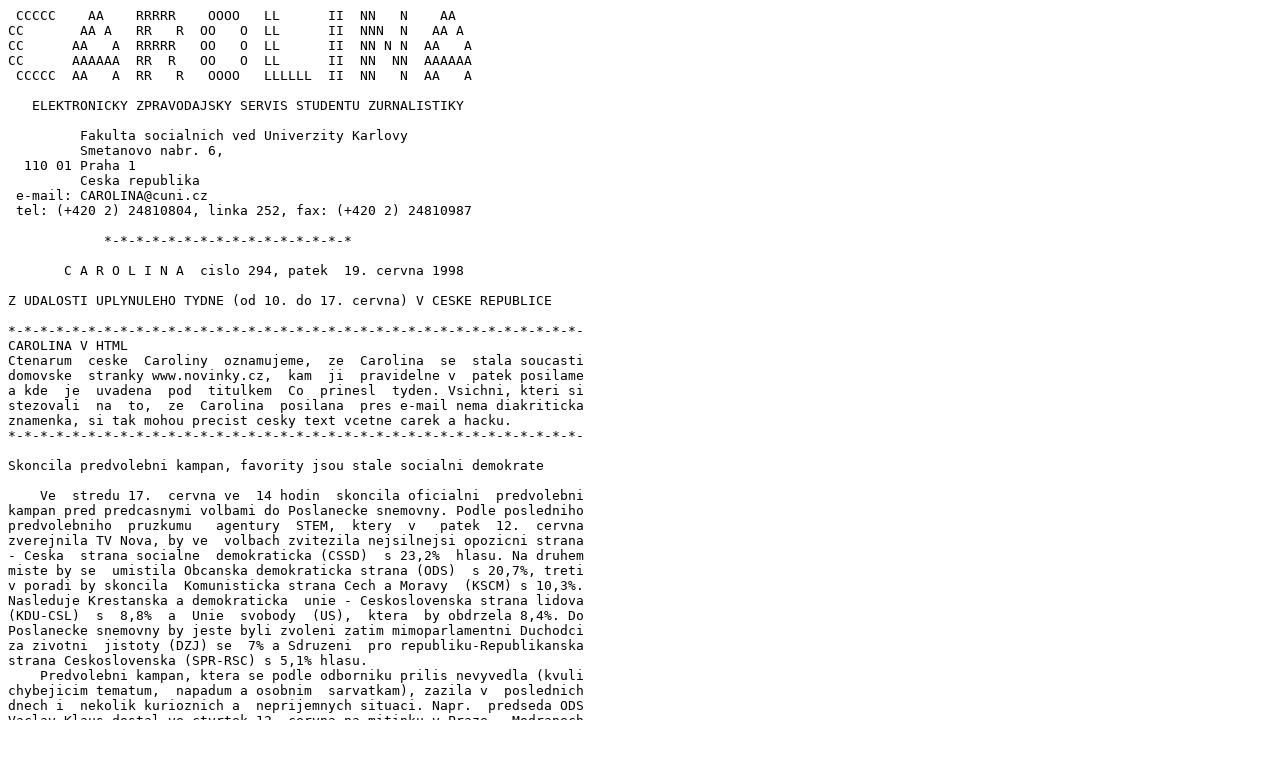

--- FILE ---
content_type: text/plain
request_url: https://carolina.fsv.cuni.cz/archive-cs/Carolina-C-No-294.txt
body_size: 9499
content:
 CCCCC    AA    RRRRR    OOOO   LL      II  NN   N    AA
CC       AA A   RR   R  OO   O  LL      II  NNN  N   AA A
CC      AA   A  RRRRR   OO   O  LL      II  NN N N  AA   A
CC      AAAAAA  RR  R   OO   O  LL      II  NN  NN  AAAAAA
 CCCCC  AA   A  RR   R   OOOO   LLLLLL  II  NN   N  AA   A

   ELEKTRONICKY ZPRAVODAJSKY SERVIS STUDENTU ZURNALISTIKY

         Fakulta socialnich ved Univerzity Karlovy
         Smetanovo nabr. 6,
  110 01 Praha 1
         Ceska republika
 e-mail: CAROLINA@cuni.cz
 tel: (+420 2) 24810804, linka 252, fax: (+420 2) 24810987

            *-*-*-*-*-*-*-*-*-*-*-*-*-*-*-*

       C A R O L I N A  cislo 294, patek  19. cervna 1998

Z UDALOSTI UPLYNULEHO TYDNE (od 10. do 17. cervna) V CESKE REPUBLICE

*-*-*-*-*-*-*-*-*-*-*-*-*-*-*-*-*-*-*-*-*-*-*-*-*-*-*-*-*-*-*-*-*-*-*-*-
CAROLINA V HTML
Ctenarum  ceske  Caroliny  oznamujeme,  ze  Carolina  se  stala soucasti
domovske  stranky www.novinky.cz,  kam  ji  pravidelne v  patek posilame
a kde  je  uvadena  pod  titulkem  Co  prinesl  tyden. Vsichni, kteri si
stezovali  na  to,  ze  Carolina  posilana  pres e-mail nema diakriticka
znamenka, si tak mohou precist cesky text vcetne carek a hacku.
*-*-*-*-*-*-*-*-*-*-*-*-*-*-*-*-*-*-*-*-*-*-*-*-*-*-*-*-*-*-*-*-*-*-*-*-

Skoncila predvolebni kampan, favority jsou stale socialni demokrate

    Ve  stredu 17.  cervna ve  14 hodin  skoncila oficialni  predvolebni
kampan pred predcasnymi volbami do Poslanecke snemovny. Podle posledniho
predvolebniho  pruzkumu   agentury  STEM,  ktery  v   patek  12.  cervna
zverejnila TV Nova, by ve  volbach zvitezila nejsilnejsi opozicni strana
- Ceska  strana socialne  demokraticka (CSSD)  s 23,2%  hlasu. Na druhem
miste by se  umistila Obcanska demokraticka strana (ODS)  s 20,7%, treti
v poradi by skoncila  Komunisticka strana Cech a Moravy  (KSCM) s 10,3%.
Nasleduje Krestanska a demokraticka  unie - Ceskoslovenska strana lidova
(KDU-CSL)  s  8,8%  a  Unie  svobody  (US),  ktera  by obdrzela 8,4%. Do
Poslanecke snemovny by jeste byli zvoleni zatim mimoparlamentni Duchodci
za zivotni  jistoty (DZJ) se  7% a Sdruzeni  pro republiku-Republikanska
strana Ceskoslovenska (SPR-RSC) s 5,1% hlasu.
    Predvolebni kampan, ktera se podle odborniku prilis nevyvedla (kvuli
chybejicim tematum,  napadum a osobnim  sarvatkam), zazila v  poslednich
dnech i  nekolik kurioznich a  neprijemnych situaci. Napr.  predseda ODS
Vaclav Klaus dostal ve ctvrtek 12. cervna na mitinku v Praze - Modranech
vajickem  do hlavy  od neznameho  vytrznika. Klaus  vzapeti ve  vysilani
radia   Alfa  oznacil   za   neprimeho   vinika  predsedu   CSSD  Milose
Zemana:"Socialni demokrate  ... mluvili o  spalene a vytunelovane  zemi,
a to je bezvadne podhoubi  na to, aby se tady v te  zemi dely veci, jako
byla ta dnesni."
    Kampan  vyvolala i  spor zpevacky  Marty Kubisove,  ktera svou pisen
Motlitba pro  Martu (pisen se  po okupaci sovetskych  vojsk v roce  1968
stala symbolem  vzdoru) propujcila do volebniho  spotu Demokraticke unii
(DEU),  jiz  umelkyne  podporuje.  Textar  pisne  Petr  Rada a skladatel
Jindrich  Brabec se  totiz obratili  na Ochranny  svaz autorsky (OSA) se
stiznosti,  ze   pisen  byla  ve  spotu   pouzita  bez  jejich  svoleni.
Predvolebni  spot byl  v pondeli  15. cervna  stazen z  vysilani Ceskeho
rozhlasu na  zaklade rozhodnuti Mestskeho soudu.  Ceska televize ho vcas
neobdrzela, a tak byl spot odvysilan i v posledni den kampane.
                                                           Nora Novakova
Vaclav Havel: Navrat komunismu uz nehrozi

    V  sobotu  13.  cervna  poskytl  prezident  Vaclav  Havel exkluzivni
rozhovor  verejnopravni Ceske  televizi a  v utery  16. cervna vystoupil
v komercni  TV  Nova.  Ve  svych  poslednich  predvolebnich vystoupenich
vyzval  obcany,  aby  prisli  k   volbam.  Vyslovil  zaroven  nazor,  ze
v nadchazejicich  predcasnych volbach  nejde  ani  tak o  souboj pravice
s levici, ale  o dalsi smerovani zeme.  "Rozhoduje se o tom,  zda budeme
kulturni  civilizovanou  evropskou  demokracii,  anebo  statem  jakychsi
izolacionistu, neutralistu, sobcu,  malomestaku, podivne zapsklych lidi,
kteri  jsou zmitani  vzajemnymi zavistmi  a nenavistmi,  popsal ustredni
tema  voleb  do  Poslanecke  snemovny  Havel  pro  TV  Nova.  V CT Havel
prohlasil, ze se navratu komunismu neobava.
    Havel ve svych vystoupenich pochvalil vladu Josefa Tosovskeho s tim,
ze se zaslouzila  o zlepseni politicke kultury v  zemi a zaroven nalezla
odvahu ucinit nektere proreformni  kroky, ktere neudelal kabinet Vaclava
Klause. Ten  Havel neprimo kritizoval, kdyz  v CT uvedl, ze  u predchozi
vlady postradal "tah  na branku a jiskru v oku".  Nadeji pro CR spatruje
v obmene politicke  garnitury."Snim o vlade koncepcni,  o vlade mladsich
lidi a vlade, ktera mysli dlouhodobe dopredu ... a ktera dela to, cim ma
politika byt - to jest sluzbu verejnosti."
    "Zda  se  mi,  ze  nase  dobra  perspektiva  je  v jakesi prirozene,
nenasilne sametove  vymene generaci," uvedl prezident.  Podle nej se jiz
nekteri  mladi politici  objevili, jmenoval  ministry Vladimira  Mlynare
(US), Cyrila Svobodu (KDU-CSL), Michala Lobkowicze (US), Martina Bursika
(na   kandidatce   KDU-CSL)   nebo   predsedu  nejsilnejsiho  opozicniho
poslaneckeho klubu Stanislava Grosse (CSSD),  s nimiz ma jen ty nejlepsi
zkusenosti.
    Havel  se  v  poslednich  dnech  nevyhnul  ani  tematu  sve pripadne
abdikace. K te  se vsak podle svych slov  neuchyli. "Umim si predstavit,
ze bych abdikoval,  kdyby mely nepretrzite a dokola  porad pokracovat me
zapasy se smrti, nemoci a operace," rekl Havel.            Ondrej Drabek

Senat odmitl zakon o svobodnem pristupu k informacim

    Druha  parlamentni  komora  odmitla  ve  ctvrtek  11.  cervna  zakon
o svobodnem  pristupu  k  informacim.   Senat  vratil  zakon  Poslanecke
snemovne s pozmenovacimi navrhy. Navrh zakona mel zmenit dosavadni stav,
kdy  mnozi  urednici  statnich  a  obecnich  organu  odmitaji poskytovat
obcanum radu udaju.
    Pro schvaleni  navrhu hlasovalo 33  clenu druhe parlamentni  komory.
K potrebne vetsine  tak schazely pouhe dva  hlasy. Proti zakonu hlasoval
temer  cely klub  KDU-CSL a  cast senatoru  z ODS  a CSSD. Proti prijeti
zakona   vystupovali   predevsim   poslanci   KDU-CSL.  Napriklad  podle
lidoveckeho  senatora  J.  Stodulky  neni  k  pravu na poskytovani treba
zakon. "Poskytovani informaci je spise slusnosti nez povinnosti, a zadny
zakon   slusnost   nenaridi,"   tvrdi   Stodulka   v  Lidovych  novinach
z 12. cervna.
    Ministr Vladimir  Mlynar (US), ktery  je iniciatorem tohoto  zakona,
oznacil rozhodnuti  Senatu za velmi  nestastny krok. Mlynar  je odhodlan
zakon snemovne, ktera vzejde z nadchazejicich voleb, znovu navrhnout.
                                                            Michal Cerny
Cerny pasazer v MiGu

    Po  mimoradnem shromazdeni  armadnich  pilotu,  ktere v  pondeli 15.
cervna    analyzovalo    priciny    havarie    stihacich   letounu   nad
ceskobudejovickym  sidlistem  Vltava  dne  8.  cervna, potvrdil nacelnik
generalniho stabu Jiri Sedivy informaci,  ze v kabine stihacky, ktera se
srazila s dalsim strojem, sedel cerny pasazer - technik, ktery v kokpitu
nemel  co delat.  General vsak  vyloucil, ze  by to  mohlo byt  pricinou
nestesti.
    Havarie  a pad  stihacek se  obesly bez  tezkych zraneni  a ztrat na
zivotech (viz Carolina 293).                                   Tomas Mls

Strucne:
*   V sobotu se  v Lidicich uskutecnil pietni akt  k 56. vyroci vypaleni
obce.   Vzpominka  se   udala   za   ucasti  predsedkyne   spravni  rady
Cesko-nemeckeho  fondu budoucnosti  Dagmar Buresove  a ministra  kultury
Martina Stropnickeho.
*   Televize Nova se v patek  12. cervna omluvila predsedovi ODS Vaclavu
Klausovi  a  jeho  manzelce  Livii  za  nepravdivou  zpravu  z listopadu
lonskeho roku. Tvrzeni o vlastnictvi  vily ve Svycarsku se opiralo pouze
o neoverenou  vypoved  byvaleho  policejniho  reditele  severomoravskeho
kraje Jiriho Sprusila.
*   Dcera manzelky  prezidenta Dagmar Havlove z  prvniho manzelstvi Nina
Novakova (22 let) se v nedeli  na zamku v Lanech provdala za izraelskeho
hudebnika Shaleva Ad-Ela (30 let).
*   Fehim  Hanusa  a  jeho  syn,  Jugoslavci  trvale  zijici  v Cechach,
v sobotu  nedaleko  obce  Letkov  u  Plzne  zastrelili triadvacetileteho
policistu. Oba  Jugoslavci nejprve vytahli  zbran proti lidem,  kteri si
chteli  zavolat  z  telefonniho  automatu,  na  ulici  v Plzni. Na misto
dorazivsi policiste je zadali o doklady, misto legitimovani ale doslo na
automobilovou honicku s tragickym koncem. Dle udaju Policejniho prezidia
se jedna jiz o 26. umrti policisty behem vykonu sluzby od ledna 1992.
*   V  noci na  stredu 10.   cervna uniklo  z olomoucke  chemicky Farmak
nekolik  desitek kilogramu  chlorovodiku (udaj  uvedeny mluvcim chemicky
-cca  30kg-  neni  nikdo  schopen  nezavisle  zkontrolovat). Nehoda byla
podle prvni  verze zpusobena nedodrzenim provoznich  predpisu pri vyrobe
chlorbenzoilbenzoove kyseliny.  Pred dvema lety  z Farmaku uniklo  velke
mnozstvi koncentrovane  kyseliny sirove a na  nasledky tehdy zemreli dva
lide.                                                        Pavel Turek

EKONOMIKA
Schodek statniho rozpoctu muze letos dosahnout az 20 miliard Kc

    Jak v patek  12. cervna priznal ministr financi  Ivan Pilip, letosni
schodek statniho rozpoctu muze dosahnout  20 miliard Kc.
    Podle informaci ministerstva financi cinil jiz koncem kvetna deficit
rozpoctu  takrka sedm  miliard. Navic  bude statni  pokladna muset letos
hradit i desetimiliardovou ztratu Konsolidacni banky.          Tomas Mls

Skoda Plzen prodala vyrobnu plechovek

    Sef  Skody  Plzen  Lubomir  Soudek  pokracoval  v  patek  12. cervna
v aktivitach smerujicich  k financnimu ozdraveni  podniku prodejem jedne
ze svych  nejhorsich investic, tovarny na  napojove plechovky. Kupcem se
stala  nemecka  spolecnost  Schmalbach-Lubeca,  ovladajici  asi 30% trhu
v teto oblasti.
    Za  vyrobnu  dostane  Skoda  podle  neoficialni  zpravy mene nez 800
mil. Kc, tedy nizsi sumu, nez za ni pred dvema lety vydala.    Tomas Mls

Kurzovni listek Ceske narodni banky (platny od 19.6. 1998)

Australie          1     AUD      20.305
Belgie           100     BEF      90.318
Velka Britanie     1     GBP      55.529
Dansko             1     DKK       4.894
Finsko             1     FIM       6.129
Francie            1     FRF       5.559
Irsko              1     IEP      46.957
Italie          1000     ITL      18.909
Japonsko         100     JPY      24.258
Kanada             1     CAD      22.713
Lucembursko      100     LUF      90.318
Madarsko         100     HUF      15.392
Nizozemi           1     NLG      16.533
Norsko             1     NOK       4.406
Novy Zeland        1     NZD      17.300
Polsko             1     PLN       9.646
Portugalsko      100     PTE      18.196
Rakousko           1     ATS       2.648
Recko            100     GRD      10.971
SRN                1     DEM      18.630
Slovensko        100     SKK      95.158
Slovinsko        100     SIT      19.778
Spanelsko        100     ESP      21.958
Svedsko            1     SEK       4.222
Svycarsko          1     CHF      22.301
USA                1     USD      33.246
EMS                1     XEU      36.848
MMF                1     XDR      44.245

KULTURA
Jak dlouho se chodi se Dzbanem pro JAM?

    V  exterierech prazskeho  koupaliste Dzban  se v  sobotu 13.  cervna
odehral  treti  rocnik  hudebniho  festivalu  JAM.  Na  hlavnim podiu se
predvedlo osm stylove odlisnych  kapel (klasickym rockerem Ivanem Kralem
pocinaje a Apocalypticou hrajici skladby  Metallicy a Sepultury v uprave
pro  smyccovy  kvartet  konce).  Po  mesici  se  vratili  Senser se svym
hybridem  metalu  a  elektroniky.   Raggae  v  nejcistsim  slova  smyslu
reprezentoval Jamajcan Bim  Sherman. Trip-popovymi pisnickami zvyraznilo
pokoj  prichazejiciho vecera  britske trio  Morcheeba. Na  svem konte ma
desky Who Can You Trust? a Big Calm.
    Hvezdou a sofistikovanym vyvrcholenim  festivalu se stala Islandanka
Bjork. V Praze se objevila jiz  podruhe, nyni se oblekla do satu baletky
a spolu   se   zvukovym   chemikem   se   nechala  doprovazet  smyccovym
miniorchestrem. Jeji blok se zastavil u vsech tri studiovych alb (Debut,
Post,  Homogenic)  a  chytre  gradoval  od  ambientnich ploch k rozjetym
beatum.
    Letosni  E.T. go  JAM byl  opet vybaven  druhou scenou  v cirkusovem
stanu.  Zde stali  za videni   cesti Bullerbyne,  jejich hudba  je silne
inspirovana tvorbou  Underworld. Kvalitni hip-hop  podala dvojice Trosky
ze  slovenskych Zlatych  Moraviec.  V  drsnych breakbeatech  si libujici
Supercharger  jsme mohli  v Cechach  spatrit nekolikrat  a vystoupi i na
Summer of  Love 27. cervna v  letnim arealu Svojsice u  Pardubic. Kralem
alternativni sceny byl jednoclenny projekt Banco De Gaia.    Pavel Turek

Pritmi pameti v Belvederu

    Do  7.  cervence  vystavuje  v  prazskem  Letohradku kralovny Anny -
Belvederu  sva  dila  Jiri  Beranek,  clen  Volneho sdruzeni 12/15. Jeho
instalace  z  raselinovych  kostek,  korenu  a  sena,  do  nichz se da i
vstoupit,  jsou v  renesancnich prostorach  letohradku opravdu  vydarene
umisteny  - s  narocnym interierem  stavby se  autor vyrovnal  dokonale.
    Pusobeni jeho dila,  ktere se neomezuje pouze na  opticke vjemy, ale
utoci  i na  navstevnikuv cich,  je mimoradne  - raselina je zalezitosti
archaickou,   starou,  propletenou   uz  s   davnou  minulosti   lidstva
- a  Beranek, zda  se, tomu  dobre rozumi.  Jeho dilo  je skvele napadem
i provedenim.                                                  Tomas Mls

Zemrel reziser Evzen Sokolovsky

    Ve  veku nedozitych  73 let  zemrel v  nedeli divadelni  a televizni
reziser Evzen Sokolovsky.
    Sokolovsky  pusobil  jako  reziser  v  Jihlave,  v  Brne, v prazskem
Narodnim divadle a v Divadle E.F. Buriana. V sedesatych letech reziroval
mnoho ceskych divadelnich  her, mimo jine z pera  Milana Uhdeho, Ludvika
Kundery  a  Jana  Grossmana.  Pocatkem  normalizace  Sokolovsky  opustil
divadlo  a zacal  spolupracovat s  televizi. Jako  reziser se podilel na
serialech scenaristy Jaroslava Dietla, napr. Nejmladsi z rodu Hamru, Muz
na radnici, Inzenyrska odyssea, Okres na severu a jine.
    V devadesatych letech se Sokolovsky opet vratil k divadelni praci.
                                                               Tomas Mls
SPORT
Ivan Hlinka bude znovu trenerem hokejove reprezentace

    Ivan Hlinka  prijal nabidku hokejoveho svazu  na prodlouzeni smlouvy
trenera reprezentace o dalsi dva roky.
    Predseda  svazu Karel  Gut predstavil  Hlinku jako  hlavniho trenera
s tim, ze si sam vybere asistenta.  Ivan Hlinka si preje jako spolecnika
Slavomira  Lenera,  ktery  nyni  uvazuje  o  nabidce  klubu  NHL Florida
Panthers.  Rozhodnout se  musi do  21. cervna,  kdy bude dvojice treneru
jmenovana.
    Hlinka  s  Lenerem  nastoupili  k  reprezentaci  narychlo tesne pred
sampionatem v  roce 1997 po odstoupeni  Ludka Bukace. Nejvetsim uspechem
teto trenerske dvojice byl zisk zlata na olympijskych hrach v Naganu, na
dvou svetovych sampionatech 97 a 98 ziskali dve bronzove medaile.
                                                            Michal Cerny
Jiri Zidek  usporadal v Praze basketbalovy treninkovy kemp

    Jediny  cesky  basketbalista  pusobici  v  americke  NBA  Jiri Zidek
usporadal 4.  cervna ve vinohradske sokolovne  treninkovy kemp pro mlade
adepty  tohoto sportu.  Soucasti akce  byl i  exhibicni zapas  a po jeho
skonceni pak  drazba basketbalovych suvenyru,  jejimz cilem bylo  ziskat
financni prostredky  pro nadaci HAIMA,  starajici se o  deti s poruchami
krvetvorby.
    Program  zacal  dopolednim  treninkem,  ktery  pod  odbornym vedenim
Jiriho  Zidka  absolvovaly  basketbalove  talenty  vybrane  z  prazskych
sportovnich  skol.  Odpoledne  prisla  na  radu  autogramiada  a  po  ni
exhibicni zapas. V  dresu tymu Jiriho Zidka nastoupil  i jeho otec, Jiri
Zidek starsi, take byvaly vynikajici basketbalista, dale pak herci Pavel
Novy a  Martin Dejdar. Ve  vyberu ceske ligy  se jim snazili  konkurovat
soucasny  vyborny  ligovy  strelec  Josef  Jelinek  ci American pusobici
v ceske  lize a  nejlepsi hrac  letosniho zapasu  all-stars Cyrulik. Obe
muzstva  pak doplnili  politici- poslanec   za US  Jiri Vlach  a ministr
zivotniho prostredi  Martin Bursik (na kandidatce  KDU-CSL) nekolik deti
a novinaru.
    Zaverecnym bodem programu byla drazba basketbalovych suvenyru, ktere
218cm vysoky Zidek ziskal pro tuto  akci od zamorskych hvezd. Drazily se
mice s  podpisy hracu, dresy a  cepice tymu Charlotte Hornets  a Denveru
Nuggets,  kde Zidek  pusobil. Zlatym  hrebem vsak  byly boty "megastars"
tohoto  sportu, Shawn  Kempa ze  Seattlu Supersonics  a hlavne Shaquilla
O'Neala  z LA  Lakers. Prave  jeho bota  merici neskutecnych  43 cm byla
vydrazena za 16 000 Kc, kdyz jeji vyvolavaci cena byla 1 500 Kc.
    Jiri  "George"  Zidek  tak  spojil  prijemne  s  uzitecnym pred svym
odjezdem  zpet do  zamori, kde  ho ceka  treninkovy kemp  a boj  o misto
v sestave   Phoenixu  Suns.   Pro  Carolinu   pak  cely   sportovni  den
zhodnotil:"Exhibici tohoto druhu se v Americe hraje bezpocet a jsem rad,
ze jsem se  pod podobnou akci, ktera pomuze  hlavne nemocnym detem, mohl
podepsat i  u nas doma.  Myslim, ze mela  smysl a doufam,  ze se nam  ji
povede uskutecnit i pristi rok."                        David Kozohorsky

P.S.
Rubrika SPORT  je tentokrat strucna,  protoze deni ve  sportovni oblasti
urcuje fotbalove MS ve Francii, kam se cesti reprezentanti neprobojovali
(z kvalifikacni skupiny postoupilo Spanelsko a Jugoslavie, spolecne s CR
bylo vyrazeno jeste Slovensko). CR na MS reprezentuje jen rozhodci Evzen
Amler.  Fotbalovi  priznivci  si  ale   na  sve  prijdou  diky  prenosum
verejnopravni Ceske televize.                               Michal Cerny

POCASI
    Pocasi  v  uplynulych  dnech  pocastovalo  zeme  ceske notnou davkou
destive  sprchy,  ba  primo   destive  lazne.  Oblast  Vysociny  dokonce
o vikendu  sem tam  zaskocily snehove  vlocky. Ostravsky  region podesil
destivy  prival  natolik,  ze  doslo  k  vyhlaseni  1.  stupne povodnove
aktivity.
    Skoro se zda,  ze pocasi si tim chtelo  natrenovat chmurny scenar na
volebni vikend  - aby lid  neprchal z mest  na venkov a  radeji vykrocil
k urnam. Nu, jake bude klima v pristich dnech, ani zbla netusim, nicmene
na mysli mi  vyvstava otazka, zda nas vice  muze zaskocit zivel prirodni
ci  volebni. Zda  se roztrzky  kolem sestaveni  nove vlady  nebudou take
podobat drobnym  destikum, prutrzi mracen  ci dokonce povodnove  smrsti.
Anebo ze by skoro jasno az  polojasno?!? To vi jen cesky volic...a mozna
i sv. Petr...                                              Nora Novakova

-----------------------------------------------------------------------
     Zpravy,  a to i  ve zkracene podobe,  je mozno publikovat vyhradne
s oznacenim "CAROLINA". Tydenik posilame zdarma.  Prispevky, pripominky
a dopisy nam posilejte na adresu:
         CAROLINA@cuni.cz
Zajemci o tento casopis mohou  zaslat objednavku na adresu:
         LISTSERV@listserv.cesnet.cz
Text objednavky pro ceskou verzi musi byt:
         SUBSCRIBE CAR-CS Jmeno Prijmeni
nebo pro anglickou mutaci:
         SUBSCRIBE CAR-ENG Jmeno Prijmeni
Zrusit zasilani lze poslanim dopisu  na LISTSERV@listserv.cesnet.cz:
SIGNOFF CAR-CS pro ceskou, resp.: SIGNOFF CAR-ENG  pro anglickou verzi.
Prosime odberatele, aby nam neposilali automaticke odpovedi. Rozesilani
Caroliny na Vasi adresu lze docasne zastavit zaslanim prikazu
         SET CAR-CS NOMAIL
opet na adresu LISTSERV@listserv.cesnet.cz
Neposilejte  prosim  prikazy  SUB,  SIGNOFF, NOMAIL a dalsi  na  adresu
CAR-CS@listserv.cesnet.cz nebo CAR-ENG@listserv.cesnet.cz!
